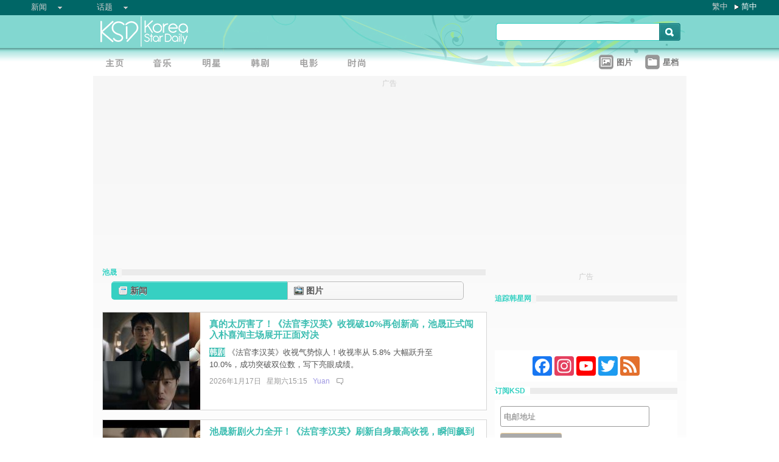

--- FILE ---
content_type: text/html;charset=utf-8
request_url: https://www.koreastardaily.com/sc/tags/%E6%B1%A0%E6%99%9F
body_size: 17619
content:
<!DOCTYPE html PUBLIC "-//W3C//DTD XHTML 1.0 Transitional//EN" "http://www.w3.org/TR/xhtml1/DTD/xhtml1-transitional.dtd">
<html xmlns="http://www.w3.org/1999/xhtml" xml:lang="zh-Hans" lang="zh-Hans" dir="ltr" xmlns:fb="http://ogp.me/ns/fb#">
<head prefix="og: http://ogp.me/ns# fb: http://ogp.me/ns/fb#">
    <meta http-equiv="Content-Language" content="zh-Hans" />
    <meta http-equiv="Content-Type" content="text/html; charset=utf-8" />
    <title>池晟 - KSD 韩星网</title>
    <meta name="description" content="池晟的相关新闻" />
    <meta name="keywords" content="池晟" />
    <meta http-equiv="Pragma" content="no-cache" />
    <meta http-equiv="expires" content="Thu, 06 Dec 1997 13:00:00 GMT" />
    <meta http-equiv="refresh" content="900" />
    <meta property="fb:pages" content="150836420761" />
    <meta property="og:site_name" content="KSD 韩星网"/>
    <meta property="og:description" content="池晟的相关新闻"/>
    <meta property="og:url" content="https://www.koreastardaily.com/sc/tags/%E6%B1%A0%E6%99%9F"/>
    <meta name="robots" content="max-image-preview:large">
    <!-- ksd css -->
    <link rel="stylesheet" type="text/css" media="all" href="//a.ksd-i.com/css/ksd-2.2.6.min.css" />

    <!-- jQuery -->
        <script src="https://ajax.googleapis.com/ajax/libs/jquery/1.7.2/jquery.min.js"></script>
    
    <script src="//a.ksd-i.com/js/jquery.ksd-1.0.0.js" type="text/javascript"></script>

    <!-- lightbox -->
    <link rel="stylesheet" href="//a.ksd-i.com/css/lightbox-1.0.0.min.css">
    <script type="text/javascript" src="//a.ksd-i.com/js/lightbox.pack.js"></script>

    <!-- masonry -->
    <script type="text/javascript" src="//a.ksd-i.com/js/jquery.masonry.min.js"></script>

    <!--sticky -->
    <script type="text/javascript" src="//a.ksd-i.com/js/jquery.sticky.min.js"></script>


    
<link rel="apple-touch-icon" sizes="180x180" href="//a.ksd-i.com/images/apple-touch-icon.png?v=Gv6xgg9MWb">
<link rel="icon" type="image/png" sizes="32x32" href="//a.ksd-i.com/images/favicon-32x32.png?v=Gv6xgg9MWb">
<link rel="icon" type="image/png" sizes="16x16" href="//a.ksd-i.com/images/favicon-16x16.png?v=Gv6xgg9MWb">
<link rel="manifest" href="/site.webmanifest?v=Gv6xgg9MWb">
<link rel="mask-icon" href="//a.ksd-i.com/images/safari-pinned-tab.svg?v=Gv6xgg9MWb" color="#40e0d0">
<link rel="shortcut icon" href="//a.ksd-i.com/images/favicon.ico?v=Gv6xgg9MWb">
<meta name="msapplication-TileColor" content="#00aba9">
<meta name="theme-color" content="#ffffff">
<link rel="alternate" type="application/rss+xml" title="池晟 - KSD 韩星网" href="http://feed.koreastardaily.com/sc"/>
<link rel="canonical" href="https://www.koreastardaily.com/sc/tags/池晟">
<link rel="next" href="https://www.koreastardaily.com/sc/tags/池晟/2" />    	

<script type="text/javascript">
	window.google_analytics_uacct = "UA-10924604-1";
</script>

<script async='async' src='https://www.googletagservices.com/tag/js/gpt.js'></script>
<script>
  var googletag = googletag || {};
  googletag.cmd = googletag.cmd || [];
</script>
<script>
  googletag.cmd.push(function() {

googletag.defineSlot('/12897238/mrec', [300, 250], 'div-gpt-ad-1366184678586-0').addService(googletag.pubads());
//googletag.defineSlot('/12897238/top_banner', [[728, 90], [970, 90], [970, 250]], 'div-gpt-ad-1366184678586-4').addService(googletag.pubads());
googletag.defineSlot('/12897238/top_banner', [970, 250], 'div-gpt-ad-1366184678586-4').addService(googletag.pubads());


googletag.defineSlot('/12897238/native', ['fluid'], 'div-gpt-ad-1466671915318-0').addService(googletag.pubads());
googletag.defineSlot('/12897238/half_page', [300, 600], 'div-gpt-ad-1403075791275-0').addService(googletag.pubads());
//googletag.defineSlot('/12897238/promo1', [300, 100], 'div-gpt-ad-1363753312676-0').addService(googletag.pubads());
//googletag.defineSlot('/12897238/mp', [632, 140], 'div-gpt-ad-1369985805260-0').addService(googletag.pubads());

googletag.pubads().collapseEmptyDivs();
googletag.pubads().enableSingleRequest();
googletag.enableServices();
 });
</script>


<!-- Begin comScore Tag -->
<script>
  var _comscore = _comscore || [];
  _comscore.push({ c1: "2", c2: "20014575" });
  (function() {
    var s = document.createElement("script"), el = document.getElementsByTagName("script")[0]; s.async = true;
    s.src = (document.location.protocol == "https:" ? "https://sb" : "http://b") + ".scorecardresearch.com/beacon.js";
    el.parentNode.insertBefore(s, el);
  })();
</script>
<noscript>
  <img src="http://b.scorecardresearch.com/p?c1=2&c2=20014575&cv=2.0&cj=1" />
</noscript>
<!-- End comScore Tag -->

<script async src="https://pagead2.googlesyndication.com/pagead/js/adsbygoogle.js?client=ca-pub-3262822889736522"
     crossorigin="anonymous"></script>

</head>

<body id="TOP" class="listing "><!-- google_ad_section_start(name=main) -->
<div id="debug" style="position:fixed;top:150px;left:10px;"></div>


<div id="fb-root"></div>
<script async defer crossorigin="anonymous" src="https://connect.facebook.net/zh_TW/sdk.js#xfbml=1&version=v12.0&appId=694211364011889&autoLogAppEvents=1" nonce="ZvqfvY0e"></script>
<div id="network-bar" class="yui-g">

<ul style="padding-left:0px;">
<li class="nav">

<ul class="hottopics">
<li class="expend">新闻   <ul class="shadow2">
<li><a href="/sc/kpop">KPOP</a></li>
<li><a href="/sc/celebs">明星</a></li>
<li><a href="/sc/drama">韩剧</a></li>
<li><a href="/sc/variety">综艺</a></li>
<li><a href="/sc/movies">电影</a></li>
<li><a href="/sc/magazine">画报</a></li>
<li><a href="/sc/coverage">专题</a></li>
<li><a href="/sc/beauty">Beauty</a></li>
<li><a href="/sc/life">生活</a></li>
<li><a href="/sc/travel">旅游</a></li>
   </ul>
</li>
</ul>

</li>
<li class="nav">

<ul class="hottopics">
<li class="expend">话题   <ul class="shadow2">
<li><a href="/sc/tags/韩星来港活动">韩星来港活动</a></li>
<li><a href="/sc/tags/韩星来台活动">韩星来台活动</a></li>
<li><a href="/sc/topics/marketing">有奖活动</a></li>
   </ul>
</li>
</ul>

</li>
</ul>


<div id="lang-login" style="width:110px;">
<ul class="lang">
<li class="item no-arrow"><a href="/tc/tags/%E6%B1%A0%E6%99%9F">繁中</a></li>
<li class="item arrow"><span><a href="/sc/tags/%E6%B1%A0%E6%99%9F">简中</a></span></li>
<!-- <li class="item no-arrow"><a href="http://kpopfighting.com">Eng</a></li> -->
</ul>
</div>

</div><!--network-bar-->

<div id="header">
<div class="header-wrapper">
<div id="header-logo" class="yui-g">
<div id="header-logo-left" class="yui-u first">
<a href="/sc"><img src="//a.ksd-i.com/images/t.gif" width="300" height="55" border="0"></a>
</div>
<div id="header-logo-right" class="yui-u tright">
<form action="/sc/search" class="search-form" id="site-search" method="GET">
<input class="search-input" id="q" name="q" type="search"><input class="but" id="go" name="commit" type="submit" value="s">
</form>
<script>
   $("input#go").mouseover(function() {
        $(this).css({'background-position': '0px -29px'});
   }).mouseout(function(){
        $(this).css({'background-position': '0px 0px'});
   });
</script>
</div>
</div>
<div id="mainnav" class="yui-g" style="position:relative;">
<div id="mainnav-left" class="yui-u first">

<div id="menubar" class="mainmenu sc">
<ul>
<li><a title="主页" id="mhome" href="/"><span></span></a></li>
<li><a title="KPOP" id="mkpop" href="/sc/kpop" rel="kpopmenu"><span></span></a></li>
<li><a title="明星" id="mcelebs" href="/sc/celebs" rel="celebsmenu"><span></span></a></li>
<li><a title="韩剧" id="mdrama" href="/sc/drama" rel="dramamenu"><span></span></a></li>
<li><a title="电影" id="mmovies" href="/sc/movies" rel="moviesmenu"><span></span></a></li>
<li><a title="画报" id="mlifestyle" href="/sc/magazine" rel="lifestylemenu"><span></span></a></li>
</ul>
</div>

</div>
<div id="mainnav-right" class="yui-u">

<ul>
<li class="item"><a href="/sc/photo/list" title=""><div class="icon24 icon photo"></div><div class="text">图片 
<!-- <span style="color:red;font-size:11px;font-weight:normal;">new</span> -->
</div></a></li>
<li class="item"><a href="/sc/profiles" title=""><div class="icon24 icon folder"></div><div class="text">星档 </div></a></li>
</ul>

</div>
<div id="fansclub-container" class="shadow2">
    <div id="my-follow">
	<a class="icon16 reload" href="javascript:void(0);"></a>
	<h2>FOLLOWED_PROFILE</h2>
	<ul class="items"></ul>
	<div class="loading" style="display:none;"></div>
	<div class="bar-more" style="display:none;"><a href="javascript:return false;">更多<div class="expend"></div></a></div>
    </div>
</div>

</div><!-- mainnav -->
</div> 
</div><!-- header -->

<div id="doc-975" class="yui-t6">

    <div id="bd">

<style>
.centerAd {
  display: flex;
  justify-content: center;
  align-items: center;
  height: 280px;
}
</style>
<div style="text-align:center;font-size:.9em;color:#cccccc;line-height:2em;">广告</div>
<div id="superAd" class="centerAd">

<!-- top_banner -->
<div id='div-gpt-ad-1366184678586-4'>
<script type='text/javascript'>
googletag.cmd.push(function() { googletag.display('div-gpt-ad-1366184678586-4'); });
</script>
</div>


</div>

    	<div id="yui-main">
            <div class="yui-b bd-main">            
                <div id="taglist">
<h1 class="bar"><span>池晟</span></h1>
						
<div id="profile-nav">
<ul>
<li id="nav-news" class="info nav-hl head"><a href="#news"><div><span class="icon16 news">新闻<span></div></a></li>
<li id="nav-photo" class="info nav tail"><a href="#photo"><div><span class="icon16 photo">图片<span></div></a></li>
</ul>
</div>
<script>
$(document).ready(function() {
//$(window).load(function(){

    $photo = $("#photo-container");

    $photo.data("offset",0);
    $photo.data("count",15);
    $photo.data("fb_id",false);
    $photo.data("tag",'池晟');
    $photo.data("autostart",false);

    $("#nav-news").click(function() {
	$photo.hide();
	$("#profile-news").show();
	$(this).addClass("nav-hl");
	$("#nav-photo").removeClass("nav-hl").addClass("nav");
    });

    $("#nav-photo").click(function() {
	$("#profile-news").hide();
	$photo.show();
	$(this).addClass("nav-hl");
	$("#nav-news").removeClass("nav-hl").addClass("nav");

	if ($photo.data("offset") == 0) {
	    $photo.showPhotos();
	} 
    });

    if ( document.location.href.indexOf('#photo') > -1 ) {
	$photo.show();
	$("#profile-news").hide();
	$("#nav-photo").addClass("nav-hl");
	$("#nav-news").removeClass("nav-hl").addClass("nav");
    }

});
</script>
<div id="photo-container" style="display:none;">
<div id="photo_items">
<ul class="clearfix list narrow" style="width:630px;padding-bottom:30px;margin:0 auto;"></ul>
</div>

<div class="loading" style="display:none;"></div>
<div class="bar-more btn" style="display:none;"><a href="javascript:void(0);">更多<div class="expend"></div></a></div>

<script>
// main
//$(document).ready(function() {
$(window).load(function(){

    $photo = $('#photo-container');
    $container = $('#photo_items ul');
    $more = $photo.children('.bar-more');
    cookie_prefix = 'photo_';

    var scrollCount = 0;
    var bottomBuffer = 150;

    $photo.children('.loading').hide();
    $more.hide();
    var footerTop = $('#page-ft').offset().top;

    $more.click(function()
    {
	$photo.showPhotos();
	scrollCount = 0; //reset 
    });

    $(window).scroll(function(event) {

	var photoShow = $photo.css("display");

	var photoTop = $photo.offset().top;
	var photoBottom = photoTop + $photo.height();
	var indexY = $(window).scrollTop();

	var viewpointHeight = $(window).height();
	var windowBottom = indexY + viewpointHeight - bottomBuffer;

	//$('#debug').html('indexY:' + windowBottom + ' photoBottom:' + photoBottom + ' footer:' + footerTop + ' viewpoint height:' + viewpointHeight);
	if ((windowBottom > photoBottom) && scrollCount < 2 && photoShow == 'block' && !($photo.data("isMoving")) && ($photo.data("offset") != 0) && ($photo.data("total") > $photo.data("offset")) ) {
	    $photo.showPhotos();
	    scrollCount++;
	}
    });

    $container.on('mouseenter', 'li.photo-item', function() {
    });

    $container.on('mouseleave', 'li.photo-item', function() {
    });

    $.fn.showPhotoInit = function (options) {
	var $photo = $(this[0]);

	var settings = $.extend( {
	    'reset': false
	}, options);


	$photo.data("isMoving", false);
	$photo.data("fb_id", false);
	$photo.data("offset", 0);
	$photo.data("count", 12);
	$photo.data("total", 0);
	scrollCount = 0;
	autostart = $photo.data("autostart");

	$more.hide();

	if (settings.reset) {
	    //$actions = $('#photo_actions');
	    //$('#photo_tmp').append($actions);
	    $container.masonry('destroy').empty();
	}

	//$container.imagesLoaded(function(){
          $container.masonry({
             itemSelector : '.item'
            //,columnWidth: function( containerWidth ) { return containerWidth / 3; }
            ,columnWidth: 210
	    ,isFitWidth: autostart
            //isAnimated: !Modernizr.csstransitions,
            ,isAnimated: false 
            ,animationOptions: { duration: 400 }
	    //,isAnimatedFromBottom: true
          });
	//});
    }

    $.fn.showPhotos = function(options) {
	$photo = $(this[0]);
	var settings = $.extend( {
	}, options);

	var OFFSET = $photo.data("offset");
	var COUNT = $photo.data("count");
	var TAG = $photo.data("tag");
	var FB_ID = $photo.data("fb_id");

	var PHOTO_API = 'https://m.koreastardaily.com/sc/photos/' + TAG + '/' + OFFSET + '/' + COUNT + '/time/200x?callback=?';
	if (FB_ID !== false) {
	    PHOTO_API = 'https://m.koreastardaily.com/sc/share-photo-json/' + FB_ID + '/' + OFFSET + '/' + COUNT + '/200x?callback=?';
	}

	$photo.data("isMoving",true);

	$('.loading').show();
	$more.hide();
	$.getJSON(PHOTO_API, function(data) {

	var showIndex = 0;
	var li_datas = {};
	var fids = {};
	$.each(data.items, function(i,item) {
	    var img = new Image();
	    img.src = item.image;
//console.log(item.image);
	    img.onload = function() {
		var j = OFFSET + i;
		var x = this.width;
		var y = this.height;
		var ty = y;
		var fb_action_id = '';
		if ('fb_action_id' in item) {
		    fb_action_id = ' fb_action_id="' + item.fb_action_id + '" ';
		}
		var photo_num = Number(item.delta) + 1;
		var url = 'https://m.koreastardaily.com/sc/' + item.category + '/' + item.nid + '/photos/' + item.delta;  
		var destination = 'https://www.koreastardaily.com/sc/' + item.category + '/' + item.nid + '/' + photo_num;
		var comment_url = 'https://www.koreastardaily.com/sc/' + item.category + '/' + item.nid;

		//var li_data = '<li id="' + item.fid + '"' + fb_action_id + 'image-source="' + item.image_ori + '" destination-url="' + destination + '" class="item photo-item"><a class="open-iframe fancybox.iframe" href="' + url + '" title="' + item.title + '"><img border="0" width=' + x + ' height=' + y + ' id="photo' + j + '" src="' + item.image + '"></a><div>' + item.title + '</div>';
		//li_data += '<div class="image-layer"><div class="actions" share-count="' + item.share_count + '"></div><div class="image-text" style="top:'+ty+'px;">' + item.title + '</div></div></li>';
		var li_data = '<li id="item' +item.fid + '" class="item photo-item"><a class="open-iframe fancybox.iframe" href="' + url + '" title="' + item.title + '"><img class="shadow2" border="0" width=' + x + ' height=' + y + ' id="photo' + j + '" src="' + item.image + '"></a>';

		li_data += '<div class="image-text shadow2">' + item.title + '';


		li_data += '<div id="comment-layer-' + item.fid + '" class="comment-layer" data-href="' + comment_url + '"></div></div>';

		li_data += '<div class="image-layer"><ul class="navbar">';
		li_data += '<li><div id="' + item.fid + '"' + fb_action_id + 'image-source="' + item.image + '" title="' + item.title + '" destination-url="' + destination + '" share-count="' + item.share_count + '"><a class="link" href="javascript:void(0);" id="link-share"><div class="text"><span class="icon16 heart-gray"><div class="context">Like</div><div class="loading-small"></div></span></div></a></div></li>';

		li_data += '<li><div id="open-comment-' + item.fid + '" photo-id="' + item.fid + '" comment-layer-id="comment-layer-' + item.fid + '"><a class="link" href="javascript:void(0);"><div class="text"><span class="icon16 comment"><div class="context">回复</div></span></div></a></div></li>';
		li_data += '</ul></div>';

		li_data += '</li>';


		li_datas[i] = $(li_data);
		fids[i] = item.fid;

		var start = showIndex;
		var end = data.count;
		$photo.data('total',data.total);

		for(var j=start;j<end;j++) {
		    if (typeof li_datas[j] != 'undefined') {
			$container.append(li_datas[j]).masonry( 'appended', li_datas[j], true);
//console.log('index:' + showIndex + ' loop: ' + end);
//console.log(li_datas[j]);
			showIndex++;
		    } else {
			break;
		    }
		}


	 	if (showIndex === (data.count)) { // last element;
//console.log('hide loading');
		    setTimeout(function() {
			$('.loading').hide();
			// show/hide more button
			if (OFFSET+data.count<data.total) {
			    $more.show();
			} else {
			    $more.hide();
			}

			OFFSET = OFFSET + COUNT;
			$photo.data("offset",OFFSET);
			$photo.data("isMoving",false);
		    },300);

		    $.each(fids, function(i,fid) {
			$('#' + fid).sharephoto();
			$('#open-comment-' + fid).opencomment();
		    });
		}
	    }
	});

	// no record
	if (data.count === 0) {
	    $('.loading').hide();
	    $('#photo_items ul').html('<li style="text-align:center;"><div>未有加入任何记录！<div></div></div></li>').css({'height':'1000px'});
	}

    }); // getJSON
    } // showPhotos


    $photo.showPhotoInit();
    $(window).scroll();


    if (autostart && $photo.data("offset") == 0) {
        $photo.showPhotos();
    }

    // load photos on profile main page
    if (autostart == false && document.location.href.indexOf('#photo') > -1 ) {
	$photo.showPhotos();
    }

});

</script>

<script>
$(document).ready(function() {
    // open layer
    $(".open-iframe").fancybox({
        padding         : 0,
        scrolling       : 'no',
        maxWidth        : 1150,
        maxHeight       : 850,
        fitToView       : false,
        width           : '90%',
        height          : '90%',
        autoSize        : false,
        closeClick      : false,
        openEffect      : 'none',
        closeEffect     : 'none',
        helpers:  {
                title:  null
        }
    });
});
</script>

<!-- sample layout
<ul class="navbar">

<li>
<div id="" image-source="" destination-url="" title="">
<a class="link" href="javascript:void(0);" id="link-share">
<div class="text">

<span class="icon24 heart-gray">
<div class="context">Like</div>
<div class="loading-small"></div>
</span>

</div>
</a>
</div>
</li>

</ul>
-->
<script>

(function( $ ) {


$.widget( "ksd.sharephoto", {
 
    options: { 
	cookie_prefix: 'photo_'
    },

 
    // Set up the widget
    _create: function() {
	this._buttonState();
	this.element.click(
	    // pass 'this' to function click
	    $.proxy(this._click,this)
	);
    },


    // Use the _setOption method to respond to changes to options
    _setOption: function( key, value ) {
      switch( key ) {
        case "test":
	    alert('test option');
	    break;

	default:
	    this.options[ key ] = value;
	    break;

      }
 
      // In jQuery UI 1.9 and above, you use the _super method instead
      //this._super( "_setOption", key, value );
    },


    _click: function() {
	this.buttonLoading();
	if (this.element.attr('fb_action_id') !== undefined) {
//console.log('delete photo');
	    this.photoShare('delete');
	} else {
//console.log('add photo');
	    this.photoShare('add');
	}
    },


    _buttonState: function() {

	var photo_id = this.element.attr('id');
	var count = this.element.attr('share-count');

	// try to get fb_aciton_id from cookie
	var fb_action_id = $.cookie(this.options.cookie_prefix + photo_id);
//console.log('from cookie:' + fb_action_id);
	if (fb_action_id !== null) {
	    this.element.attr('fb_action_id',fb_action_id);
	}

	if (this.element.attr('fb_action_id') !== undefined) {
	     this.buttonOff();
	} else {
	     this.buttonOn();
	}

	// counter
	if (count == 0) {
	} else {
	    this.element.find('.context').text(count);
	}
    },


    _postPhotoToFb: function(accessToken) {

	var photo_id = this.element.attr('id');
	var message = this.element.attr('title') + "\n" + this.element.attr('destination-url');
	var url = this.element.attr('image-source');
	var count = parseInt(this.element.attr('share-count'));



        // calling the API ...
        var obj = {
          method: 'feed',
          link: this.element.attr('destination-url'),
          picture: url,
          name: this.element.attr('title')
        };

	// share to FB
        FB.ui(obj);
        //FB.api('/me/photos', 'post', {'url':url, 'message':message}, $.proxy(function(response) {
        //if (!response || response.error) {
        //} else {
            //var fb_action_id = response.id;

            var fb_action_id = photo_id;

            // store to backend
            this._saveSharePhoto(accessToken, photo_id, fb_action_id);
            // store fb action id to cookie  (30 days) 
            $.cookie(this.options.cookie_prefix + photo_id, fb_action_id, { expires: 30, domain: '.koreastardaily.com' });
	    // store to the attribute of the element
            this.element.attr('fb_action_id',fb_action_id);

            // initialize photo counter
            this._getSharePhotoCount(photo_id);
            // share counter +1
	    count++;
            this.element.attr('share-count',count);

        //}
	this._buttonState();

        //},this));

    },


    _deletePhotoFromFb: function(accessToken) {
	var photo_id = this.element.attr('id');
	var fb_action_id = this.element.attr('fb_action_id');
	var count = parseInt(this.element.attr('share-count'));

        //FB.api('/' + fb_action_id, 'delete', $.proxy(function(response) {
	//if (!response || response.error) {
	//} else {

	    // delete item from backend, cookie and attribute of the element
            this._deleteSharePhoto(accessToken, photo_id, fb_action_id);
            $.cookie(this.options.cookie_prefix + photo_id, null, { expires: 30, domain: '.koreastardaily.com' });
            this.element.attr('fb_action_id',null);

            // update counter 
            this._getSharePhotoCount(photo_id);
            // share counter +1
	    if (count > 0) {
	        count--;
	    }
            this.element.attr('share-count',count);
	//}
	this._buttonState();

        //},this));
    },


    photoShare: function(action) {

	var photo_id = this.element.attr('id');
	var fb_action_id = this.element.attr('fb_action_id');

	FB.getLoginStatus($.proxy(function(response) {

	    if (response.status !== 'connected') {

		FB.login($.proxy(function(response) {
		    if (response.authResponse) {

if (action == 'add' && photo_id != null) {
    $.proxy(this._postPhotoToFb(response.authResponse.accessToken),this);
} else if (action == 'delete' && photo_id != null && fb_action_id != null) {
    $.proxy(this._deletePhotoFromFb(response.authResponse.accessToken),this);
}

		    } else {
			alert('请登入Facebook');
		}

		},this), {scope: 'publish_actions'});


	    } else {

if (action == 'add' && photo_id != null) {
   $.proxy(this._postPhotoToFb(response.authResponse.accessToken),this);
} else if (action == 'delete' && photo_id != null && fb_action_id != null) {
   $.proxy(this._deletePhotoFromFb(response.authResponse.accessToken),this);
}

	    }

	},this));


    },


    // visual functions
    buttonOn: function() {
//console.log('button on');
        this.element.find('.loading-small').hide();
        this.element.find('.context').show();
        this.element.find('span.heart').removeClass('heart').addClass('heart-gray');
    },


    buttonOff: function() {
//console.log('button off');
	this.element.find('.loading-small').hide();
        this.element.find('.context').show();
        this.element.find('span.heart-gray').removeClass('heart-gray').addClass('heart');
    },


    buttonLoading: function() {
//console.log('button loading');
        this.element.find('.context').hide();
        this.element.find('.loading-small').show();
    },


    updateCounter: function(params) {
//console.log('update counter');

	$count = this.element.find('.context');

	var action = params.action;
	var num = $count.text();

	if (num == '') {
	    num = 0;
	} else {
	    num = parseInt(num);
	}

	if (action == 'incr') {
	    num++;
	} else if (action == 'desc' && num > 0) {
	    num--;
	}

	$count.text(num);
    },


    // api's call to backend
    _saveSharePhoto: function(accessToken, photo_id, fb_action_id) {
        url = 'https://www.koreastardaily.com/api/photo_share.php?action=add&photo_id=' + photo_id + '&access_token=' + accessToken + '&fb_action_id=' + fb_action_id;
        KSD_callAPI(url);
    },


    _deleteSharePhoto: function(accessToken, photo_id, fb_action_id) {
        url = 'https://www.koreastardaily.com/api/photo_share.php?action=delete&photo_id=' + photo_id + '&access_token=' + accessToken + '&fb_action_id=' + fb_action_id;
        KSD_callAPI(url);
    },


    _getSharePhotoCount: function(photo_id) {
        url = 'https://www.koreastardaily.com/api/photo_share_count.php?photo_id=' + photo_id + '&add=1';
        KSD_callAPI(url);
    },


    _destroy: function() {
    }
});

// function call
/*
$('#photo-share-button').sharephoto();
*/

}( jQuery ) );
</script>
<script>
(function( $ ) {


$.widget( "ksd.opencomment", {
 
    options: { 
	cookie_prefix: 'photo_'
    },

 
    // Set up the widget
    _create: function() {
	this.element.data('opened',false);
	this.element.click(
	    // pass 'this' to function click
	    $.proxy(this._click,this)
	);
    },


    // Use the _setOption method to respond to changes to options
    _setOption: function( key, value ) {
      switch( key ) {
        case "test":
	    alert('test option');
	    break;

	default:
	    this.options[ key ] = value;
	    break;

      }
 
      // In jQuery UI 1.9 and above, you use the _super method instead
      //this._super( "_setOption", key, value );
    },


    _click: function() {
        var photo_id = this.element.attr('photo-id');
        var comment_url = this.element.attr('data-href');
        var layer_id = this.element.attr('comment-layer-id');

	var opened = this.element.data('opened');
	$comments_div = $('#' + layer_id);

	if (opened) { // close
	    this.buttonOff();
	    this.element.data('opened',false);
	    $comments_div.html('');
	    $comments_div.animate({ height: null, width: 186, opacity: 0 }, 500, "linear", function() {
		$container.masonry( 'reload' );
		$container.masonry( 'reload' );
	    });
	} else { // open
	    this.buttonOn();
	    this.element.data('opened',true);
	    $comments_div.animate({ height: 350, width: 186, opacity: 1 }, 500, "linear", function() {
		$(this).addClass( 'fb-comments' ).attr( 'width', '186').attr( 'num_posts', '1').attr( 'colorscheme', 'light');
		FB.XFBML.parse($('#item'+photo_id).get(0));
		$container.masonry( 'reload' );
	    });
	}

    },


    buttonOn: function() {
//console.log('button on');
        this.element.find('.context').addClass('on');
    },


    buttonOff: function() {
//console.log('button off');
        this.element.find('.context').removeClass('on');
    },


    _destroy: function() {
    }
});

}( jQuery ) );
</script>
</div>

<div id="profile-news">
              
<div class="yui-g list-item list-btn">
		<div class="yui-u first list-thumb" >
			<a title="真的太厉害了！《法官李汉英》收视破10%再创新高，池晟正式闯入朴喜洵主场展开正面对决" href="/sc/news/161381">
				<img src="https://a.ksd-i.com/s/160l_86400_0a59e2f20edb98bdda4a0f16fe4e140c/static.koreastardaily.com/2026-01-17/161381-1049737.jpg" border="0" alt="真的太厉害了！《法官李汉英》收视破10%再创新高，池晟正式闯入朴喜洵主场展开正面对决" />
			</a>
		</div><!--/list-thumb-->
		<div class="yui-u list-desc">
			<h2><a href="/sc/news/161381"> 真的太厉害了！《法官李汉英》收视破10%再创新高，池晟正式闯入朴喜洵主场展开正面对决 </a>   </h2>
                        <div class="yui-g">
                                <div class="yui-u first list-text"><p class="list-body-summary"><a class="subcat-link" href="/sc/drama">韩剧</a> 《法官李汉英》收视气势惊人！收视率从 5.8% 大幅跃升至 10.0%，成功突破双位数，写下亮眼成绩。</p>
				</div>
                                <div class="yui-u list-share">

<!--
<iframe src="https://www.facebook.com/plugins/like.php?app_id=694211364011889&amp;href=https://www.koreastardaily.com/sc/news/161381&amp;send=false&amp;layout=box_count&amp;width=60&amp;show_faces=false&amp;action=like&amp;colorscheme=light&amp;font=arial&amp;height=70" scrolling="no" frameborder="0" style="border:none; overflow:hidden; width:60px; height:70px;" allowTransparency="true"></iframe>
-->

				</div>
                        </div>
			<h3>2026年1月17日 &nbsp; 星期六15:15 &nbsp; <a class="author-link" href="/sc/author/Yuan">Yuan</a>  &nbsp;
<span class="comm"><a class="comm" href="/sc/news/161381#comments">
&nbsp;</a></span></h3>
		</div>
</div><!--/list-item-->
<div class="yui-g list-item list-btn">
		<div class="yui-u first list-thumb" >
			<a title="池晟新剧火力全开！《法官李汉英》刷新自身最高收视，瞬间飙到 7.3%" href="/sc/news/161296">
				<img src="https://a.ksd-i.com/s/160l_86400_8056fa807fa45f06fe254056ae45a1b8/static.koreastardaily.com/2026-01-10/161296-1049101.jpg" border="0" alt="池晟新剧火力全开！《法官李汉英》刷新自身最高收视，瞬间飙到 7.3%" />
			</a>
		</div><!--/list-thumb-->
		<div class="yui-u list-desc">
			<h2><a href="/sc/news/161296"> 池晟新剧火力全开！《法官李汉英》刷新自身最高收视，瞬间飙到 7.3% </a>   </h2>
                        <div class="yui-g">
                                <div class="yui-u first list-text"><p class="list-body-summary"><a class="subcat-link" href="/sc/drama">韩剧</a> 人气演员池晟在全新韩剧《法官李汉英》中解开陷入迷雾的案件，成功带动 MBC 收视率。</p>
				</div>
                                <div class="yui-u list-share">

<!--
<iframe src="https://www.facebook.com/plugins/like.php?app_id=694211364011889&amp;href=https://www.koreastardaily.com/sc/news/161296&amp;send=false&amp;layout=box_count&amp;width=60&amp;show_faces=false&amp;action=like&amp;colorscheme=light&amp;font=arial&amp;height=70" scrolling="no" frameborder="0" style="border:none; overflow:hidden; width:60px; height:70px;" allowTransparency="true"></iframe>
-->

				</div>
                        </div>
			<h3>2026年1月10日 &nbsp; 星期六13:41 &nbsp; <a class="author-link" href="/sc/author/Mico">Mico</a>  &nbsp;
<span class="comm"><a class="comm" href="/sc/news/161296#comments">
&nbsp;</a></span></h3>
		</div>
</div><!--/list-item-->
<div class="yui-g list-item list-btn">
		<div class="yui-u first list-thumb" >
			<a title="《法官李汉英》元真儿：「与池晟、朴喜洵两位大前辈合作愉快，现场笑声不断」" href="/sc/news/161162">
				<img src="https://a.ksd-i.com/s/160l_86400_582a92eea6d005104260962e130c81e0/static.koreastardaily.com/2025-12-31/161162-1048337.jpg" border="0" alt="《法官李汉英》元真儿：「与池晟、朴喜洵两位大前辈合作愉快，现场笑声不断」" />
			</a>
		</div><!--/list-thumb-->
		<div class="yui-u list-desc">
			<h2><a href="/sc/news/161162"> 《法官李汉英》元真儿：「与池晟、朴喜洵两位大前辈合作愉快，现场笑声不断」 </a>   </h2>
                        <div class="yui-g">
                                <div class="yui-u first list-text"><p class="list-body-summary"><a class="subcat-link" href="/sc/drama">韩剧</a> MBC新金土电视剧《法官李汉英》描述一位法官李汉英，曾在大型律师事务所中以奴隶一般的身分活著，最终意外身亡的他，竟然得到了逆转人生的机会 ...</p>
				</div>
                                <div class="yui-u list-share">

<!--
<iframe src="https://www.facebook.com/plugins/like.php?app_id=694211364011889&amp;href=https://www.koreastardaily.com/sc/news/161162&amp;send=false&amp;layout=box_count&amp;width=60&amp;show_faces=false&amp;action=like&amp;colorscheme=light&amp;font=arial&amp;height=70" scrolling="no" frameborder="0" style="border:none; overflow:hidden; width:60px; height:70px;" allowTransparency="true"></iframe>
-->

				</div>
                        </div>
			<h3>2025年12月31日 &nbsp; 星期三14:25 &nbsp; <a class="author-link" href="/sc/author/Erin">Erin</a>  &nbsp;
<span class="comm"><a class="comm" href="/sc/news/161162#comments">
&nbsp;</a></span></h3>
		</div>
</div><!--/list-item-->
<div class="yui-g list-item list-btn">
		<div class="yui-u first list-thumb" >
			<a title="池晟♥李宝英结婚12周年！像新婚一样甜蜜，和儿子、女儿一起拍全家福" href="/sc/news/159899">
				<img src="https://a.ksd-i.com/s/160l_86400_3081ec6df505027151a38b18d6a4f216/static.koreastardaily.com/2025-09-27/159899-1041394.jpg" border="0" alt="池晟♥李宝英结婚12周年！像新婚一样甜蜜，和儿子、女儿一起拍全家福" />
			</a>
		</div><!--/list-thumb-->
		<div class="yui-u list-desc">
			<h2><a href="/sc/news/159899"> 池晟♥李宝英结婚12周年！像新婚一样甜蜜，和儿子、女儿一起拍全家福 </a>   </h2>
                        <div class="yui-g">
                                <div class="yui-u first list-text"><p class="list-body-summary"><a class="subcat-link" href="/sc/celebs">明星</a> 池晟和李宝英在迎来结婚12周年，一样是好甜蜜啊♥</p>
				</div>
                                <div class="yui-u list-share">

<!--
<iframe src="https://www.facebook.com/plugins/like.php?app_id=694211364011889&amp;href=https://www.koreastardaily.com/sc/news/159899&amp;send=false&amp;layout=box_count&amp;width=60&amp;show_faces=false&amp;action=like&amp;colorscheme=light&amp;font=arial&amp;height=70" scrolling="no" frameborder="0" style="border:none; overflow:hidden; width:60px; height:70px;" allowTransparency="true"></iframe>
-->

				</div>
                        </div>
			<h3>2025年9月27日 &nbsp; 星期六15:34 &nbsp; <a class="author-link" href="/sc/author/Yuan">Yuan</a>  &nbsp;
<span class="comm"><a class="comm" href="/sc/news/159899#comments">
6</a></span></h3>
		</div>
</div><!--/list-item-->
<div class="yui-g list-item list-btn">
		<div class="yui-u first list-thumb" >
			<a title="「输了就当老婆！」脑洞网漫《输的人成为第一夫人》确定拍剧！粉丝狂喊这两对真夫妻上场" href="/sc/news/159329">
				<img src="https://a.ksd-i.com/s/160l_86400_fb99fd8653d8f054291e46f8f97bed21/static.koreastardaily.com/2025-08-19/159329-1038159.jpg" border="0" alt="「输了就当老婆！」脑洞网漫《输的人成为第一夫人》确定拍剧！粉丝狂喊这两对真夫妻上场" />
			</a>
		</div><!--/list-thumb-->
		<div class="yui-u list-desc">
			<h2><a href="/sc/news/159329"> 「输了就当老婆！」脑洞网漫《输的人成为第一夫人》确定拍剧！粉丝狂喊这两对真夫妻上场 </a>   </h2>
                        <div class="yui-g">
                                <div class="yui-u first list-text"><p class="list-body-summary"><a class="subcat-link" href="/sc/drama">韩剧</a> 人气网漫《输的人成为第一夫人》即将搬上萤幕啦！</p>
				</div>
                                <div class="yui-u list-share">

<!--
<iframe src="https://www.facebook.com/plugins/like.php?app_id=694211364011889&amp;href=https://www.koreastardaily.com/sc/news/159329&amp;send=false&amp;layout=box_count&amp;width=60&amp;show_faces=false&amp;action=like&amp;colorscheme=light&amp;font=arial&amp;height=70" scrolling="no" frameborder="0" style="border:none; overflow:hidden; width:60px; height:70px;" allowTransparency="true"></iframe>
-->

				</div>
                        </div>
			<h3>2025年8月20日 &nbsp; 星期三10:20 &nbsp; <a class="author-link" href="/sc/author/Tracy">Tracy</a>  &nbsp;
<span class="comm"><a class="comm" href="/sc/news/159329#comments">
21</a></span></h3>
		</div>
</div><!--/list-item-->
<div class="yui-g list-item list-btn">
		<div class="yui-u first list-thumb" >
			<a title="池晟终於又有新剧了！！！确定出演 MBC《法官李汉英》，为观众们带来痛快的心灵净化体验～" href="/sc/news/158528">
				<img src="https://a.ksd-i.com/s/160l_86400_3ec0ad5c64ae831f4f60096cb31819ba/static.koreastardaily.com/2025-06-17/158528-1033875.jpg" border="0" alt="池晟终於又有新剧了！！！确定出演 MBC《法官李汉英》，为观众们带来痛快的心灵净化体验～" />
			</a>
		</div><!--/list-thumb-->
		<div class="yui-u list-desc">
			<h2><a href="/sc/news/158528"> 池晟终於又有新剧了！！！确定出演 MBC《法官李汉英》，为观众们带来痛快的心灵净化体验～ </a>   </h2>
                        <div class="yui-g">
                                <div class="yui-u first list-text"><p class="list-body-summary"><a class="subcat-link" href="/sc/drama">韩剧</a> 继《恶魔法官》后，顶级演员池晟将以《法官李汉英》重返小萤幕，引发关注。</p>
				</div>
                                <div class="yui-u list-share">

<!--
<iframe src="https://www.facebook.com/plugins/like.php?app_id=694211364011889&amp;href=https://www.koreastardaily.com/sc/news/158528&amp;send=false&amp;layout=box_count&amp;width=60&amp;show_faces=false&amp;action=like&amp;colorscheme=light&amp;font=arial&amp;height=70" scrolling="no" frameborder="0" style="border:none; overflow:hidden; width:60px; height:70px;" allowTransparency="true"></iframe>
-->

				</div>
                        </div>
			<h3>2025年6月17日 &nbsp; 星期二10:34 &nbsp; <a class="author-link" href="/sc/author/Mico">Mico</a>  &nbsp;
<span class="comm"><a class="comm" href="/sc/news/158528#comments">
4</a></span></h3>
		</div>
</div><!--/list-item-->
<!-- /12897238/native -->
<div id='div-gpt-ad-1466671915318-0'>
<script type='text/javascript'>
googletag.cmd.push(function() { googletag.display('div-gpt-ad-1466671915318-0'); });
</script>
</div>


<div class="yui-g list-item list-btn">
		<div class="yui-u first list-thumb" >
			<a title="【2024 SBS演技大赏】竞争超激烈！六大候补有《好搭档》张娜拉、《地狱法官》朴信惠到《热血司祭2》金南佶" href="/sc/news/156246">
				<img src="https://a.ksd-i.com/s/160l_86400_77c7c3790c31895000688d4742c4ce85/static.koreastardaily.com/2024-12-19/156246-1021022.jpg" border="0" alt="【2024 SBS演技大赏】竞争超激烈！六大候补有《好搭档》张娜拉、《地狱法官》朴信惠到《热血司祭2》金南佶" />
			</a>
		</div><!--/list-thumb-->
		<div class="yui-u list-desc">
			<h2><a href="/sc/news/156246"> 【2024 SBS演技大赏】竞争超激烈！六大候补有《好搭档》张娜拉、《地狱法官》朴信惠到《热血司祭2》金南佶 </a>   </h2>
                        <div class="yui-g">
                                <div class="yui-u first list-text"><p class="list-body-summary"><a class="subcat-link" href="/sc/drama">韩剧</a> 今年SBS的电视剧可谓是相当成功，「大赏」最终奖落谁家将会在本周六12月21日的【SBS演技大赏】上揭晓。（KSD也会随时给大家最新的资 ...</p>
				</div>
                                <div class="yui-u list-share">

<!--
<iframe src="https://www.facebook.com/plugins/like.php?app_id=694211364011889&amp;href=https://www.koreastardaily.com/sc/news/156246&amp;send=false&amp;layout=box_count&amp;width=60&amp;show_faces=false&amp;action=like&amp;colorscheme=light&amp;font=arial&amp;height=70" scrolling="no" frameborder="0" style="border:none; overflow:hidden; width:60px; height:70px;" allowTransparency="true"></iframe>
-->

				</div>
                        </div>
			<h3>2024年12月19日 &nbsp; 星期四14:00 &nbsp; <a class="author-link" href="/sc/author/Mico">Mico</a>  &nbsp;
<span class="comm"><a class="comm" href="/sc/news/156246#comments">
31</a></span></h3>
		</div>
</div><!--/list-item-->
<div class="yui-g list-item list-btn">
		<div class="yui-u first list-thumb" >
			<a title="2024年SBS演技大赏提前举办！颁奖礼从跨年档改为12/21，《热血司祭2》金南佶&《好搭档》张娜拉&《联结》池晟有望夺大赏" href="/sc/news/155806">
				<img src="https://a.ksd-i.com/s/160l_86400_840bddc88e26b8c4080be4e61e656a8e/static.koreastardaily.com/2024-11-14/155806-1018293.jpg" border="0" alt="2024年SBS演技大赏提前举办！颁奖礼从跨年档改为12/21，《热血司祭2》金南佶&《好搭档》张娜拉&《联结》池晟有望夺大赏" />
			</a>
		</div><!--/list-thumb-->
		<div class="yui-u list-desc">
			<h2><a href="/sc/news/155806"> 2024年SBS演技大赏提前举办！颁奖礼从跨年档改为12/21，《热血司祭2》金南佶&《好搭档》张娜拉&《联结》池晟有望夺大赏 </a>   </h2>
                        <div class="yui-g">
                                <div class="yui-u first list-text"><p class="list-body-summary"><a class="subcat-link" href="/sc/drama">韩剧</a> 14日下午，SBS相关人士表示2024 SBS演技大赏确定於12月21日举行，主持人和典礼构成等具体事项尚未确定。</p>
				</div>
                                <div class="yui-u list-share">

<!--
<iframe src="https://www.facebook.com/plugins/like.php?app_id=694211364011889&amp;href=https://www.koreastardaily.com/sc/news/155806&amp;send=false&amp;layout=box_count&amp;width=60&amp;show_faces=false&amp;action=like&amp;colorscheme=light&amp;font=arial&amp;height=70" scrolling="no" frameborder="0" style="border:none; overflow:hidden; width:60px; height:70px;" allowTransparency="true"></iframe>
-->

				</div>
                        </div>
			<h3>2024年11月14日 &nbsp; 星期四19:09 &nbsp; <a class="author-link" href="/sc/author/Sani">Sani</a>  &nbsp;
<span class="comm"><a class="comm" href="/sc/news/155806#comments">
12</a></span></h3>
		</div>
</div><!--/list-item-->
<div class="yui-g list-item list-btn">
		<div class="yui-u first list-thumb" >
			<a title="【韩网热门】今年播出的电视剧里哪位男主是你的最爱？网友：找到了人生男主" href="/sc/news/155414">
				<img src="https://a.ksd-i.com/s/160l_86400_4cbb4a3652778cb161bd4b69cbeef23a/static.koreastardaily.com/2024-10-16/155414-1016010.jpg" border="0" alt="【韩网热门】今年播出的电视剧里哪位男主是你的最爱？网友：找到了人生男主" />
			</a>
		</div><!--/list-thumb-->
		<div class="yui-u list-desc">
			<h2><a href="/sc/news/155414"> 【韩网热门】今年播出的电视剧里哪位男主是你的最爱？网友：找到了人生男主 </a>   </h2>
                        <div class="yui-g">
                                <div class="yui-u first list-text"><p class="list-body-summary"><a class="subcat-link" href="/sc/drama">韩剧</a> 2024年已经进入10月，今年已播出了不少好看的韩剧，theqoo网友总结了这些作品的男主们，你最喜欢哪个呢？</p>
				</div>
                                <div class="yui-u list-share">

<!--
<iframe src="https://www.facebook.com/plugins/like.php?app_id=694211364011889&amp;href=https://www.koreastardaily.com/sc/news/155414&amp;send=false&amp;layout=box_count&amp;width=60&amp;show_faces=false&amp;action=like&amp;colorscheme=light&amp;font=arial&amp;height=70" scrolling="no" frameborder="0" style="border:none; overflow:hidden; width:60px; height:70px;" allowTransparency="true"></iframe>
-->

				</div>
                        </div>
			<h3>2024年10月16日 &nbsp; 星期三10:01 &nbsp; <a class="author-link" href="/sc/author/Tracy">Tracy</a>  &nbsp;
<span class="comm"><a class="comm" href="/sc/news/155414#comments">
79</a></span></h3>
		</div>
</div><!--/list-item-->
<div class="yui-g list-item list-btn">
		<div class="yui-u first list-thumb" >
			<a title="池晟为戏减重15公斤！《联结》以最高收视17.1％纪录风光收官，人生作品再加一！" href="/sc/news/154027">
				<img src="https://a.ksd-i.com/s/160l_86400_5393a51eeb33d47c4dd124cc71cff596/static.koreastardaily.com/2024-07-08/154027-1008219.jpg" border="0" alt="池晟为戏减重15公斤！《联结》以最高收视17.1％纪录风光收官，人生作品再加一！" />
			</a>
		</div><!--/list-thumb-->
		<div class="yui-u list-desc">
			<h2><a href="/sc/news/154027"> 池晟为戏减重15公斤！《联结》以最高收视17.1％纪录风光收官，人生作品再加一！ </a>   </h2>
                        <div class="yui-g">
                                <div class="yui-u first list-text"><p class="list-body-summary"><a class="subcat-link" href="/sc/drama">韩剧</a> SBS金土电视剧《联结》日前播毕，收视率从第一集的5.7％起跑，到最后第14集冲上全国平均14.2％，最高曾经冲到17.1％，也为这部作 ...</p>
				</div>
                                <div class="yui-u list-share">

<!--
<iframe src="https://www.facebook.com/plugins/like.php?app_id=694211364011889&amp;href=https://www.koreastardaily.com/sc/news/154027&amp;send=false&amp;layout=box_count&amp;width=60&amp;show_faces=false&amp;action=like&amp;colorscheme=light&amp;font=arial&amp;height=70" scrolling="no" frameborder="0" style="border:none; overflow:hidden; width:60px; height:70px;" allowTransparency="true"></iframe>
-->

				</div>
                        </div>
			<h3>2024年7月8日 &nbsp; 星期一17:16 &nbsp; <a class="author-link" href="/sc/author/Erin">Erin</a>  &nbsp;
<span class="comm"><a class="comm" href="/sc/news/154027#comments">
4</a></span></h3>
		</div>
</div><!--/list-item-->
<div class="yui-g list-item list-btn">
		<div class="yui-u first list-thumb" >
			<a title="「只要是他演的电视剧，就一定会看」系列（上篇）：每一位都是收视率保证，撑起了韩剧半边天" href="/sc/news/153772">
				<img src="https://a.ksd-i.com/s/160l_86400_14ab605c44c9ae2aa3d0085423541674/static.koreastardaily.com/2024-06-19/153772-1006858.jpg" border="0" alt="「只要是他演的电视剧，就一定会看」系列（上篇）：每一位都是收视率保证，撑起了韩剧半边天" />
			</a>
		</div><!--/list-thumb-->
		<div class="yui-u list-desc">
			<h2><a href="/sc/news/153772"> 「只要是他演的电视剧，就一定会看」系列（上篇）：每一位都是收视率保证，撑起了韩剧半边天 </a>   </h2>
                        <div class="yui-g">
                                <div class="yui-u first list-text"><p class="list-body-summary"><a class="subcat-link" href="/sc/drama">韩剧</a> 不少观众追剧时，都会冲著演员观看，这时候主角的收视号召力就很重要，有些演员天生就能吸引观众追剧。 每一位观众的心中，一定会有著「只要他演 ...</p>
				</div>
                                <div class="yui-u list-share">

<!--
<iframe src="https://www.facebook.com/plugins/like.php?app_id=694211364011889&amp;href=https://www.koreastardaily.com/sc/news/153772&amp;send=false&amp;layout=box_count&amp;width=60&amp;show_faces=false&amp;action=like&amp;colorscheme=light&amp;font=arial&amp;height=70" scrolling="no" frameborder="0" style="border:none; overflow:hidden; width:60px; height:70px;" allowTransparency="true"></iframe>
-->

				</div>
                        </div>
			<h3>2024年6月22日 &nbsp; 星期六08:39 &nbsp; <a class="author-link" href="/sc/author/Tracy">Tracy</a>  &nbsp;
<span class="comm"><a class="comm" href="/sc/news/153772#comments">
55</a></span></h3>
		</div>
</div><!--/list-item-->
<div class="yui-g list-item list-btn">
		<div class="yui-u first list-thumb" >
			<a title="《联结》收视可望超过双位数！毒品嫁祸与追凶＋变质的友情让观众们产生高度共鸣！" href="/sc/news/153585">
				<img src="https://a.ksd-i.com/s/160l_86400_751cd73804c36818faf4925db68a5acf/static.koreastardaily.com/2024-06-06/153585-1005842.jpg" border="0" alt="《联结》收视可望超过双位数！毒品嫁祸与追凶＋变质的友情让观众们产生高度共鸣！" />
			</a>
		</div><!--/list-thumb-->
		<div class="yui-u list-desc">
			<h2><a href="/sc/news/153585"> 《联结》收视可望超过双位数！毒品嫁祸与追凶＋变质的友情让观众们产生高度共鸣！ </a>   </h2>
                        <div class="yui-g">
                                <div class="yui-u first list-text"><p class="list-body-summary"><a class="subcat-link" href="/sc/drama">韩剧</a> 自5月24日开播，已播出四集的SBS《联结》以悬疑追凶剧情为主，两位演员池晟与田美都的合作也没令观众们失望，收视率已突破2位数，导演也谈 ...</p>
				</div>
                                <div class="yui-u list-share">

<!--
<iframe src="https://www.facebook.com/plugins/like.php?app_id=694211364011889&amp;href=https://www.koreastardaily.com/sc/news/153585&amp;send=false&amp;layout=box_count&amp;width=60&amp;show_faces=false&amp;action=like&amp;colorscheme=light&amp;font=arial&amp;height=70" scrolling="no" frameborder="0" style="border:none; overflow:hidden; width:60px; height:70px;" allowTransparency="true"></iframe>
-->

				</div>
                        </div>
			<h3>2024年6月6日 &nbsp; 星期四16:09 &nbsp; <a class="author-link" href="/sc/author/Erin">Erin</a>  &nbsp;
<span class="comm"><a class="comm" href="/sc/news/153585#comments">
&nbsp;</a></span></h3>
		</div>
</div><!--/list-item-->
<div class="yui-g list-item list-btn">
		<div class="yui-u first list-thumb" >
			<a title="《联结》田美都联合池晟调查老友轻生真相，发现池晟染毒！昔日友情全变调，案外案黑幕连环爆！（EP.3–4）" href="/sc/news/153528">
				<img src="https://a.ksd-i.com/s/160l_86400_4dc8420739db4c5ace6a4ede24203e40/static.koreastardaily.com/2024-06-03/153528-1005582.jpg" border="0" alt="《联结》田美都联合池晟调查老友轻生真相，发现池晟染毒！昔日友情全变调，案外案黑幕连环爆！（EP.3–4）" />
			</a>
		</div><!--/list-thumb-->
		<div class="yui-u list-desc">
			<h2><a href="/sc/news/153528"> 《联结》田美都联合池晟调查老友轻生真相，发现池晟染毒！昔日友情全变调，案外案黑幕连环爆！（EP.3–4） </a>   </h2>
                        <div class="yui-g">
                                <div class="yui-u first list-text"><p class="list-body-summary"><a class="subcat-link" href="/sc/drama">韩剧</a> [有雷] 由演技派演员池晟与田美都主演的《联结》收视率节节高升，池晟遭人陷害喂毒，虽靠意志力希望战胜毒品但却无法尽如人意。老友离奇死亡却 ...</p>
				</div>
                                <div class="yui-u list-share">

<!--
<iframe src="https://www.facebook.com/plugins/like.php?app_id=694211364011889&amp;href=https://www.koreastardaily.com/sc/news/153528&amp;send=false&amp;layout=box_count&amp;width=60&amp;show_faces=false&amp;action=like&amp;colorscheme=light&amp;font=arial&amp;height=70" scrolling="no" frameborder="0" style="border:none; overflow:hidden; width:60px; height:70px;" allowTransparency="true"></iframe>
-->

				</div>
                        </div>
			<h3>2024年6月3日 &nbsp; 星期一15:16 &nbsp; <a class="author-link" href="/sc/author/Erin">Erin</a>  &nbsp;
<span class="comm"><a class="comm" href="/sc/news/153528#comments">
&nbsp;</a></span></h3>
		</div>
</div><!--/list-item-->
<div class="yui-g list-item list-btn">
		<div class="yui-u first list-thumb" >
			<a title="《联结》高中麻吉留下未解谜团！王牌刑警池晟遭绑架，与记者田美都莫名成为遗产继承人！（EP.1–2）" href="/sc/news/153490">
				<img src="https://a.ksd-i.com/s/160l_86400_b815fabe508eda08f90b7db30cbd1f70/static.koreastardaily.com/2024-05-31/153490-1005301.jpg" border="0" alt="《联结》高中麻吉留下未解谜团！王牌刑警池晟遭绑架，与记者田美都莫名成为遗产继承人！（EP.1–2）" />
			</a>
		</div><!--/list-thumb-->
		<div class="yui-u list-desc">
			<h2><a href="/sc/news/153490"> 《联结》高中麻吉留下未解谜团！王牌刑警池晟遭绑架，与记者田美都莫名成为遗产继承人！（EP.1–2） </a>   </h2>
                        <div class="yui-g">
                                <div class="yui-u first list-text"><p class="list-body-summary"><a class="subcat-link" href="/sc/drama">韩剧</a> [有雷]日前刚开播的SBS追凶悬疑剧《联结》，一开播2集就祭出剧情紧迫感。身为扫毒组的王牌刑警，池晟在一次任务后受升迁表扬，却突然遭绑架 ...</p>
				</div>
                                <div class="yui-u list-share">

<!--
<iframe src="https://www.facebook.com/plugins/like.php?app_id=694211364011889&amp;href=https://www.koreastardaily.com/sc/news/153490&amp;send=false&amp;layout=box_count&amp;width=60&amp;show_faces=false&amp;action=like&amp;colorscheme=light&amp;font=arial&amp;height=70" scrolling="no" frameborder="0" style="border:none; overflow:hidden; width:60px; height:70px;" allowTransparency="true"></iframe>
-->

				</div>
                        </div>
			<h3>2024年5月31日 &nbsp; 星期五18:07 &nbsp; <a class="author-link" href="/sc/author/Erin">Erin</a>  &nbsp;
<span class="comm"><a class="comm" href="/sc/news/153490#comments">
&nbsp;</a></span></h3>
		</div>
</div><!--/list-item-->
<div class="yui-g list-item list-btn">
		<div class="yui-u first list-thumb" >
			<a title="洪锡天曝光Super Junior 15人同框又曝光马东石婚礼群星，赶场也要偷告白孙锡久任时完" href="/sc/news/153439">
				<img src="https://a.ksd-i.com/s/160l_86400_d985b7f4eed339e9cf1a02bc7a852126/static.koreastardaily.com/2024-05-28/153439-1005051.jpg" border="0" alt="洪锡天曝光Super Junior 15人同框又曝光马东石婚礼群星，赶场也要偷告白孙锡久任时完" />
			</a>
		</div><!--/list-thumb-->
		<div class="yui-u list-desc">
			<h2><a href="/sc/news/153439"> 洪锡天曝光Super Junior 15人同框又曝光马东石婚礼群星，赶场也要偷告白孙锡久任时完 </a>   </h2>
                        <div class="yui-g">
                                <div class="yui-u first list-text"><p class="list-body-summary"><a class="subcat-link" href="/sc/celebs">明星</a> 艺人洪锡天拥有相当多圈内好友，而他自己有粉丝之外也受其他艺人的粉丝欢迎，理由是无私分享，除了创造出「追踪的男明星都会红」的传说之外，近日 ...</p>
				</div>
                                <div class="yui-u list-share">

<!--
<iframe src="https://www.facebook.com/plugins/like.php?app_id=694211364011889&amp;href=https://www.koreastardaily.com/sc/news/153439&amp;send=false&amp;layout=box_count&amp;width=60&amp;show_faces=false&amp;action=like&amp;colorscheme=light&amp;font=arial&amp;height=70" scrolling="no" frameborder="0" style="border:none; overflow:hidden; width:60px; height:70px;" allowTransparency="true"></iframe>
-->

				</div>
                        </div>
			<h3>2024年5月28日 &nbsp; 星期二14:16 &nbsp; <a class="author-link" href="/sc/author/草莓">草莓</a>  &nbsp;
<span class="comm"><a class="comm" href="/sc/news/153439#comments">
3</a></span></h3>
		</div>
</div><!--/list-item-->
 
   
	<div id="list-pager" class="yui-g">
<span id="list-pager-total">1 / 8</span>
    	    
		    <b>1</b>  <a href="/sc/tags/池晟/2">2</a>   <a href="/sc/tags/池晟/3">3</a>   <a href="/sc/tags/池晟/4">4</a>   <a href="/sc/tags/池晟/5">5</a>   <a href="/sc/tags/池晟/6">6</a>   <a href="/sc/tags/池晟/7">7</a>   <a href="/sc/tags/池晟/8">8</a> 
			    	    
    	    	<a href="/sc/tags/池晟/2">下一页</a>  	    
    	    
	</div><!--/list-pager-->
		      
	    	
</div><!--/profile-news-->
                </div><!--/taglist-->
		            </div><!--/bd-main-->		
        </div><!--/yui-main-->
    
        <div id="sidebar" class="yui-b">

<div id="mrecAd" style="margin-bottom:20px;">

<div style="text-align:center;font-size:.9em;color:#cccccc;line-height:2em;">广告</div>


<!-- mrec -->
<div id='div-gpt-ad-1366184678586-0' style="width:300px;min-height:250px;margin-bottom:10px;">
<script type='text/javascript'>
googletag.cmd.push(function() { googletag.display('div-gpt-ad-1366184678586-0'); });
</script>
</div>



</div>
<h1 class="bar"><span>追踪韩星网</span></h1>
<div class="btn">

<iframe src="https://www.facebook.com/plugins/page.php?href=https%3A%2F%2Fwww.facebook.com%2Fkoreastardaily%2F&tabs&width=300&height=70&small_header=true&adapt_container_width=false&hide_cover=false&show_facepile=false&appId=694211364011889" width="300" height="70" style="border:none;overflow:hidden" scrolling="no" frameborder="0" allowTransparency="true"></iframe>

<div class="a2a_kit a2a_kit_size_32 a2a_default_style a2a_follow"  style="background-color:#fff;padding:10px;display: flex; justify-content: center;">
    <a class="a2a_button_facebook" data-a2a-follow="koreastardaily"></a>
    <a class="a2a_button_instagram" data-a2a-follow="koreastardaily"></a>
    <a class="a2a_button_youtube" href="https://www.youtube.com/c/Koreastardaily"></a>
    <a class="a2a_button_twitter" data-a2a-follow="koreastardaily"></a>
<!--    <a class="a2a_button_mewe" data-a2a-follow="ksd" href="https://mewe.com/p/ksd"></a> -->
    <a class="a2a_button_feed" href="https://www.koreastardaily.com/rss/sc"></a>
</div>

</div>
<h1 class="bar"><span class="white">订阅KSD</span></h1>

<!-- Begin Mailchimp Signup Form -->
<link href="//cdn-images.mailchimp.com/embedcode/slim-10_7.css" rel="stylesheet" type="text/css">
<style type="text/css">
	#mc_embed_signup{background:#fff; clear:left; font:14px Helvetica,Arial,sans-serif; }
	/* Add your own Mailchimp form style overrides in your site stylesheet or in this style block.
	   We recommend moving this block and the preceding CSS link to the HEAD of your HTML file. */
	#mc_embed_signup input.email {width:80%; font-size:13px;}
</style>
<div id="mc_embed_signup">
<form action="https://koreastardaily.us12.list-manage.com/subscribe/post?u=322898705dff91dc903ae3faa&amp;id=e4735cd45e" method="post" id="mc-embedded-subscribe-form" name="mc-embedded-subscribe-form" class="validate" target="_blank" novalidate>
    <div id="mc_embed_signup_scroll">
	
	<input type="email" value="" name="EMAIL" class="email" id="mce-EMAIL" placeholder="电邮地址" required>
    <!-- real people should not fill this in and expect good things - do not remove this or risk form bot signups-->
    <div style="position: absolute; left: -5000px;" aria-hidden="true"><input type="text" name="b_322898705dff91dc903ae3faa_e4735cd45e" tabindex="-1" value=""></div>
    <div class="clear"><input type="submit" value="订阅" name="subscribe" id="mc-embedded-subscribe" class="button"></div>
    </div>
</form>
</div>

<!--End mc_embed_signup-->
   		
<div id="sidebar-tags" class="yui-g">        		
<h1 class="bar"><span class="white">热门标签</span></h1>
<div style="margin-bottom:5px;">
<a href='/sc/tags/%E5%88%98%E5%9C%A8%E9%94%A1' class='tag-link-22062' rel='tag' style='font-size: 14.145454545455pt;'>刘在锡</a>
<a href='/sc/tags/%E5%AE%8B%E4%BB%B2%E5%9F%BA' class='tag-link-20147' rel='tag' style='font-size: 13.672727272727pt;'>宋仲基</a>
<a href='/sc/tags/%E6%B6%A6%E5%A8%A5' class='tag-link-19145' rel='tag' style='font-size: 8.2363636363636pt;'>润娥</a>
<a href='/sc/tags/%E6%9D%8E%E6%B3%B0%E7%84%95' class='tag-link-66228' rel='tag' style='font-size: 19.109090909091pt;'>李泰焕</a>
<a href='/sc/tags/%E6%88%91%E5%AE%B6%E7%9A%84%E7%86%8A%E5%AD%A9%E5%AD%90' class='tag-link-106380' rel='tag' style='font-size: 12.490909090909pt;'>我家的熊孩子</a>
<a href='/sc/tags/%E5%BE%90%E7%8E%84%E6%8C%AF' class='tag-link-82522' rel='tag' style='font-size: 11.545454545455pt;'>徐玄振</a>
<a href='/sc/tags/BoA' class='tag-link-19381' rel='tag' style='font-size: 12.490909090909pt;'>BoA</a>
<a href='/sc/tags/Ghost+Doctor' class='tag-link-139439' rel='tag' style='font-size: 9.1818181818182pt;'>Ghost Doctor</a>
<a href='/sc/tags/%E9%87%91%E4%B8%96%E6%AD%A3' class='tag-link-140467' rel='tag' style='font-size: 11.309090909091pt;'>金世正</a>
<a href='/sc/tags/%E9%87%91%E5%AE%A3%E8%99%8E' class='tag-link-135361' rel='tag' style='font-size: 21pt;'>金宣虎</a>
<a href='/sc/tags/%E5%A4%A7%E5%A3%B0' class='tag-link-31317' rel='tag' style='font-size: 11.072727272727pt;'>大声</a>
<a href='/sc/tags/%E9%9F%A9%E9%9F%B6%E7%A6%A7' class='tag-link-136391' rel='tag' style='font-size: 10.6pt;'>韩韶禧</a>
<a href='/sc/tags/Apink' class='tag-link-18893' rel='tag' style='font-size: 10.836363636364pt;'>Apink</a>
<a href='/sc/tags/%E9%87%91%E5%9C%A8%E4%B8%AD' class='tag-link-24263' rel='tag' style='font-size: 12.490909090909pt;'>金在中</a>
<a href='/sc/tags/%E6%9C%B4%E4%BF%A1%E6%83%A0' class='tag-link-19252' rel='tag' style='font-size: 8.7090909090909pt;'>朴信惠</a>
<a href='/sc/tags/pentagon' class='tag-link-88109' rel='tag' style='font-size: 12.254545454545pt;'>pentagon</a>
<a href='/sc/tags/%E6%9F%90%E4%B8%80%E5%A4%A9%E7%81%AD%E4%BA%A1%E6%9D%A5%E5%88%B0%E6%88%91%E5%AE%B6%E9%97%A8%E5%89%8D' class='tag-link-135326' rel='tag' style='font-size: 12.727272727273pt;'>某一天灭亡来到我家门前</a>
<a href='/sc/tags/aespa' class='tag-link-135553' rel='tag' style='font-size: 9.4181818181818pt;'>aespa</a>
<a href='/sc/tags/%E5%9C%AD%E8%B4%A4' class='tag-link-25414' rel='tag' style='font-size: 8.2363636363636pt;'>圭贤</a>
<a href='/sc/tags/Super+Junior' class='tag-link-18877' rel='tag' style='font-size: 8.9454545454545pt;'>Super Junior</a>
<a href='/sc/tags/%E4%B8%81%E4%B8%80%E5%AE%87' class='tag-link-19142' rel='tag' style='font-size: 9.4181818181818pt;'>丁一宇</a>
<a href='/sc/tags/D.O.' class='tag-link-66432' rel='tag' style='font-size: 12.727272727273pt;'>D.O.</a>
<a href='/sc/tags/%E9%83%91%E6%95%AC%E6%B7%8F' class='tag-link-86191' rel='tag' style='font-size: 11.072727272727pt;'>郑敬淏</a>
<a href='/sc/tags/%E6%9C%B4%E5%AE%9D%E5%89%91' class='tag-link-77102' rel='tag' style='font-size: 19.581818181818pt;'>朴宝剑</a>
<a href='/sc/tags/%E6%B5%B7%E5%B2%B8%E6%9D%91%E6%81%B0%E6%81%B0%E6%81%B0' class='tag-link-137335' rel='tag' style='font-size: 13.2pt;'>海岸村恰恰恰</a>
<a href='/sc/tags/IU' class='tag-link-19244' rel='tag' style='font-size: 10.127272727273pt;'>IU</a>
<a href='/sc/tags/%E6%B5%AA%E6%BC%AB%E5%8C%BB%E7%94%9F%E9%87%91%E5%B8%88%E5%82%852' class='tag-link-123033' rel='tag' style='font-size: 13.2pt;'>浪漫医生金师傅2</a>
<a href='/sc/tags/EXO' class='tag-link-29811' rel='tag' style='font-size: 12.727272727273pt;'>EXO</a>
<a href='/sc/tags/%E4%B8%9C%E6%96%B9%E7%A5%9E%E8%B5%B7' class='tag-link-18925' rel='tag' style='font-size: 13.909090909091pt;'>东方神起</a>
<a href='/sc/tags/%E6%9C%B4%E5%AE%9D%E8%8B%B1' class='tag-link-86150' rel='tag' style='font-size: 11.781818181818pt;'>朴宝英</a>
<a href='/sc/tags/%E9%98%B2%E5%BC%B9%E5%B0%91%E5%B9%B4%E5%9B%A2' class='tag-link-45972' rel='tag' style='font-size: 16.036363636364pt;'>防弹少年团</a>
<a href='/sc/tags/%E8%83%8C%E8%91%97%E5%96%84%E5%AE%B0%E8%B7%91' class='tag-link-152912' rel='tag' style='font-size: 9.4181818181818pt;'>背著善宰跑</a>
<a href='/sc/tags/%E6%88%91%E7%8B%AC%E8%87%AA%E7%94%9F%E6%B4%BB' class='tag-link-104016' rel='tag' style='font-size: 14.145454545455pt;'>我独自生活</a>
<a href='/sc/tags/G-Dragon' class='tag-link-21010' rel='tag' style='font-size: 8pt;'>G-Dragon</a>
<a href='/sc/tags/%E9%87%91%E6%B3%B0%E5%B8%8C' class='tag-link-31312' rel='tag' style='font-size: 11.072727272727pt;'>金泰希</a>
<a href='/sc/tags/VIXX' class='tag-link-25554' rel='tag' style='font-size: 10.836363636364pt;'>VIXX</a>
<a href='/sc/tags/%E6%9D%8E%E5%9C%A3%E7%BB%8F' class='tag-link-80953' rel='tag' style='font-size: 12.727272727273pt;'>李圣经</a>
<a href='/sc/tags/%E6%9C%B4%E6%B5%B7%E9%95%87' class='tag-link-58584' rel='tag' style='font-size: 9.4181818181818pt;'>朴海镇</a>
<a href='/sc/tags/%E6%9C%B4%E8%BD%BD%E8%8C%83' class='tag-link-19100' rel='tag' style='font-size: 15.8pt;'>朴载范</a>
<a href='/sc/tags/%E6%99%8B%E4%B9%85' class='tag-link-76992' rel='tag' style='font-size: 8.9454545454545pt;'>晋久</a>
<a href='/sc/tags/%E5%AD%94%E5%88%98' class='tag-link-19141' rel='tag' style='font-size: 12.018181818182pt;'>孔刘</a>
<a href='/sc/tags/NewJeans' class='tag-link-150243' rel='tag' style='font-size: 9.6545454545455pt;'>NewJeans</a>
<a href='/sc/tags/%E6%9D%8E%E7%91%9E%E9%95%87' class='tag-link-87089' rel='tag' style='font-size: 13.436363636364pt;'>李瑞镇</a>
<a href='/sc/tags/%E5%B0%B9%E6%81%A9%E6%83%A0' class='tag-link-19256' rel='tag' style='font-size: 14.618181818182pt;'>尹恩惠</a>
<a href='/sc/tags/%E6%B1%A0%E6%98%8C%E6%97%AD' class='tag-link-54422' rel='tag' style='font-size: 12.490909090909pt;'>池昌旭</a>
<a href='/sc/tags/TWICE' class='tag-link-69469' rel='tag' style='font-size: 9.4181818181818pt;'>TWICE</a>
<a href='/sc/tags/%E6%9D%8E%E6%99%BA%E9%9B%85' class='tag-link-135871' rel='tag' style='font-size: 13.909090909091pt;'>李智雅</a>
<a href='/sc/tags/%E5%B0%91%E5%A5%B3%E6%97%B6%E4%BB%A3' class='tag-link-18866' rel='tag' style='font-size: 10.127272727273pt;'>少女时代</a>
<a href='/sc/tags/%E5%A6%88%E5%A6%88%E6%9C%8B%E5%8F%8B%E7%9A%84%E5%84%BF%E5%AD%90' class='tag-link-154727' rel='tag' style='font-size: 9.8909090909091pt;'>妈妈朋友的儿子</a>
<a href='/sc/tags/%E6%9D%8E%E6%B5%9A%E8%B5%AB' class='tag-link-156916' rel='tag' style='font-size: 11.072727272727pt;'>李浚赫</a></div>
        		
</div><!--/sidebar-tab-->

	
<div id="sidebar-popular-news" class="btn">
<h1 class="bar"><span class="white">热门文章</span></h1>
<div class="sidebar-tab-wrapper">
    <div class="result"></div>
</div>
</div><!--/sidebar-popular-news-->

<script>
$(document).ready(function(){
    var ajax_load = '<img src="//a.ksd-i.com/images/loading.gif">';
    var loadUrl = '/index.php?action=Tab&type=3&id=1&category=&language=sc';
    $("#sidebar-popular-news div.result").html(ajax_load).load(loadUrl);
});
</script>
 
<div id="sticker">
<div style="text-align:center;font-size:.9em;color:#cccccc;line-height:2em;">广告</div>
<!-- sticky-mrec -->
<ins class="adsbygoogle"
     style="display:inline-block;width:300px;height:250px"
     data-ad-client="ca-pub-3262822889736522"
     data-ad-slot="3859300074"></ins>


<style>
#sidebar-bottom-sub {
   margin-top: 30px;

}
#sidebar-bottom-sub .download {
   height: 40px;
   margin-bottom: 20px;
}
#sidebar-bottom-sub .download .left {
   display: inline-block;
   width: 145px;
}
#sidebar-bottom-sub .download .right {
   float: right;
   display: inline-block;
   width: 150px;
   text-align: right;
}
#sidebar-bottom-sub .hd {
   margin-bottom: 8px;
   font-size: 14px;
   color: #ddd;
}
</style>
<div id="sidebar-bottom-sub">
<h4 class="hd">下载KSD App</h4>
<div class="download">
<div class="left">
<a target="_blank" href="https://play.google.com/store/apps/details?id=com.koreastardaily.apps.android.media"><img src="https://a.ksd-i.com/images/google-play-badge.svg"></a>
</div>
<div class="right">
<a target="_blank" href="https://itunes.apple.com/app/id502735061"><img src="https://a.ksd-i.com/images/app-store-badge.svg"></a>
</div>
</div>
</div><!--/sidebar-bottom-sub-->

</div><!--/sticker-->

<script>
(adsbygoogle = window.adsbygoogle || []).push({});
</script>

<script>
//$("#sticker").sticky({topSpacing:10});
</script>

</div><!--/sidebar-->
    
    </div><!--/bd-->

<div id="list-nav">
	<a href="/sc">主页</a> &raquo; <a href="/sc/profiles">星档</a> &raquo;
	池晟</div><!--/list-nav-->


<style>
#page-ft {
    border-top: 1px solid lightgrey;
    padding-top:10px;
    padding-bottom:20px;
}

#page-ft .copy {
    color: #999;
    display: inline-block;
    padding-bottom: 10px;
    padding-right: 20px;
}

#page-ft .link {
    color: #999;
    text-decoration: none;
    display: inline-block;
    padding-right: 10px;
}
#page-ft .follow {
    display: inline-block;
    float: right;
}
</style>

	<div id="page-ft">
<span class="copy">&copy 2026 KSD 韩星网<br/>版权所有 不得转载</span>
<a class="link" href="https://about.koreastardaily.com">关於我们</a>
<a class="link" href="https://about.koreastardaily.com/t-and-c">免责声明</a>
<a class="link" href="https://about.koreastardaily.com/privacy-policy">私隐政策</a>
<a class="link" href="https://about.koreastardaily.com/advertising">广告查询</a>
<a class="link" href="https://about.koreastardaily.com/recruit">招募写手</a>
<div class="follow">
<div class="a2a_kit a2a_kit_size_24 a2a_default_style a2a_follow"  data-a2a-icon-color="lightgrey">
    <a class="a2a_button_facebook" data-a2a-follow="koreastardaily"></a>
    <a class="a2a_button_instagram" data-a2a-follow="koreastardaily"></a>
    <a class="a2a_button_youtube" href="https://www.youtube.com/c/Koreastardaily"></a>
    <a class="a2a_button_twitter" data-a2a-follow="koreastardaily"></a>
    <!-- <a class="a2a_button_sina_weibo" href="https://www.weibo.com/koreastardaily"></a> -->
    <a class="a2a_button_feed" href="http://feed.koreastardaily.com/sc"></a>
</div>
	</div><!--/page-ft-->
</div><!--/doc2-->



<!-- social button -->
<script async src="https://static.addtoany.com/menu/page.js"></script>
<script>
var a2a_config = a2a_config || {};
a2a_config.locale = "zh-CN";
a2a_config.thanks = {
    postShare: true,
    ad: '<ins class=\"adsbygoogle\"\
             style=\"display:inline-block;width:300px;height:250px\"\
             data-ad-client=\"ca-pub-3262822889736522\"\
             data-ad-slot=\"9797373328\"></ins>\
        <\script>\
        (adsbygoogle = window.adsbygoogle || []).push({});\
        <\/script>'
};
a2a_config.color_main = "D7E5ED";
a2a_config.color_border = "40e0d0";
a2a_config.color_link_text = "333333";
a2a_config.color_link_text_hover = "333333";
a2a_config.track_links = 'ga';
</script>

<!-- Start of eXelate Tag -->
<script type="text/javascript">
window.xl8_config =
{ "p": 1562, "g": 1 }
var xl8_script = document.createElement("script");
xl8_script.src = "https://cdn.exelator.com/build/static.min.js";
xl8_script.type = "text/javascript";
xl8_script.async = true;
document.body.appendChild(xl8_script);
</script>
<!-- End of eXelate Tag -->



<!-- floating_1x1_ros -->
<div id='div-gpt-ad-1388978134824-1' style='width:1px; height:1px;'>
<script type='text/javascript'>
googletag.cmd.push(function() { googletag.display('div-gpt-ad-1388978134824-1'); });
</script>
</div>



<!-- google_ad_section_end --> </body>
</html>
<!-- www.koreastardaily.com, 2026-01-20-11-51-52 -->


--- FILE ---
content_type: text/html;charset=utf-8
request_url: https://www.koreastardaily.com/index.php?action=Tab&type=3&id=1&category=&language=sc
body_size: 1750
content:
<style>
#sidebar-tab-list li {
    padding-bottom: 18px;
}
</style>
<ol id="sidebar-tab-list">
		<li class="li-1"><a href="/sc/news/161327"><img src="https://a.ksd-i.com/s/35l_86400_5a324f5a8c237fed28d941c985fc5cfb/static.koreastardaily.com/2026-01-14/161327-1049418.jpg" class="thumb"><div>不败的组合！郑敬淏与 tvN 的「必胜公式」：连四部主演剧集收视破 10%，新剧《公益律师》完美收官</div></a></li>  <li class="li-2"><a href="/sc/news/161382"><img src="https://a.ksd-i.com/s/35l_86400_9e962a9dd017a103994e7f04787823a5/static.koreastardaily.com/2026-01-17/161382-1049727.jpg" class="thumb"><div>金宣虎「御用配角」再出镜！《爱情怎么翻译？》好友文世润第二集登场！两人好感情不言可喻</div></a></li>  <li class="li-3"><a href="/sc/news/161333"><img src="https://a.ksd-i.com/s/35l_86400_a3773f0ab1ec697594d6aee6444d73a8/static.koreastardaily.com/2026-01-14/161333-1049453.jpeg" class="thumb"><div>帽子厨神破戒了！《黑白大厨2》冠军崔康禄「无帽真面目」首度曝光！网惊：原来头发这么多？</div></a></li>  <li class="li-4"><a href="/sc/news/161338"><img src="https://a.ksd-i.com/s/35l_86400_693d67ed44aa940c6a0befd750c0c395/static.koreastardaily.com/2026-01-14/161338-1049470.jpg" class="thumb"><div>具惠善的开挂人生！KAIST工学硕士毕业＋论文抄袭比对率仅1%，跨界创业再推环保发卷</div></a></li>  <li class="li-5"><a href="/sc/news/161350"><img src="https://a.ksd-i.com/s/35l_86400_e22e28160aa0f0fa53f53f334458dc38/static.koreastardaily.com/2026-01-15/161350-1049539.jpg" class="thumb"><div>《黑白大厨2》完整体合照公开！崔康禄大厨站C位与对手互动引发话题，网友直呼「根本是婚礼照XD」</div></a></li>  <li class="li-6"><a href="/sc/news/161353"><img src="https://a.ksd-i.com/s/35l_86400_9f20399638aa08bc50d4f79ebc7a2987/static.koreastardaily.com/2026-01-15/161353-1049547.jpg" class="thumb"><div>丑闻延烧！朴娜勑亲上火线解释：前男友是正式职员+会计！再遭前经纪人打脸：他只读了一个月就退学了</div></a></li>  <li class="li-7"><a href="/sc/news/161387"><img src="https://a.ksd-i.com/s/35l_86400_3d1ede159064b75f36fdd39740d09ad6/static.koreastardaily.com/2026-01-18/161387-1049788.jpg" class="thumb"><div>上线两天即登顶！金宣虎、高胤祯《爱情怎么翻译？ 》跨越四国取景美如画，网赞：越看越有深度</div></a></li>  <li class="li-8"><a href="/sc/news/161318"><img src="https://a.ksd-i.com/s/35l_86400_8018719ef88ba8a345ed8cc0e66b3c04/static.koreastardaily.com/2026-01-13/161318-1049344.jpg" class="thumb"><div>380万情侣外套引爆争议！网友担忧过度放闪，IU亲上火线解释</div></a></li>  <li class="li-9"><a href="/sc/news/161366"><img src="https://a.ksd-i.com/s/35l_86400_165ba210dc50c4186d64eeca0d86b222/static.koreastardaily.com/2026-01-16/161366-1049630.jpg" class="thumb"><div>【影片】孙艺真生日温馨现场曝光！玄彬＋4岁儿子亲唱祝歌成最大亮点</div></a></li>  <li class="li-10"><a href="/sc/news/161332"><img src="https://a.ksd-i.com/s/35l_86400_8fb766664ef45b490eeecad64e08d0eb/static.koreastardaily.com/2026-01-14/161332-1049447.jpg" class="thumb"><div>「新世界长女」ALLDAY PROJECT Annie 回哥伦比亚大学复学！兼顾学业与活动掀起韩网热议</div></a></li>  	 	
</ol><!--/sidebar-tab-list-->		



--- FILE ---
content_type: text/html; charset=utf-8
request_url: https://www.google.com/recaptcha/api2/aframe
body_size: 266
content:
<!DOCTYPE HTML><html><head><meta http-equiv="content-type" content="text/html; charset=UTF-8"></head><body><script nonce="pH7WZiRxoc1PRnnwjH6gaA">/** Anti-fraud and anti-abuse applications only. See google.com/recaptcha */ try{var clients={'sodar':'https://pagead2.googlesyndication.com/pagead/sodar?'};window.addEventListener("message",function(a){try{if(a.source===window.parent){var b=JSON.parse(a.data);var c=clients[b['id']];if(c){var d=document.createElement('img');d.src=c+b['params']+'&rc='+(localStorage.getItem("rc::a")?sessionStorage.getItem("rc::b"):"");window.document.body.appendChild(d);sessionStorage.setItem("rc::e",parseInt(sessionStorage.getItem("rc::e")||0)+1);localStorage.setItem("rc::h",'1768881116781');}}}catch(b){}});window.parent.postMessage("_grecaptcha_ready", "*");}catch(b){}</script></body></html>

--- FILE ---
content_type: application/javascript; charset=utf-8
request_url: https://fundingchoicesmessages.google.com/f/AGSKWxUBt84aZ2wrqT9rkDKeRE8lk5SlKG3_F7DPk1twuE9Heded0Xz0SYINPaugcsxA0p2KOrdmuN8C5QV3l0KYURzVdUDIoyf919w9pmVCPZPqUE1Im0LvSqfGCyei501qJ0pETZd1QjsugIT5K03aBrAPFQdaPXxI7y3cfq1Zd1C0STiFQAFhHSZf-Y7P/_/visitoursponsors./ads_script-/showindex-ad-/virtuagirl3./adinsertionplugin.
body_size: -1292
content:
window['211d8358-45a0-4296-a089-8992189440ee'] = true;